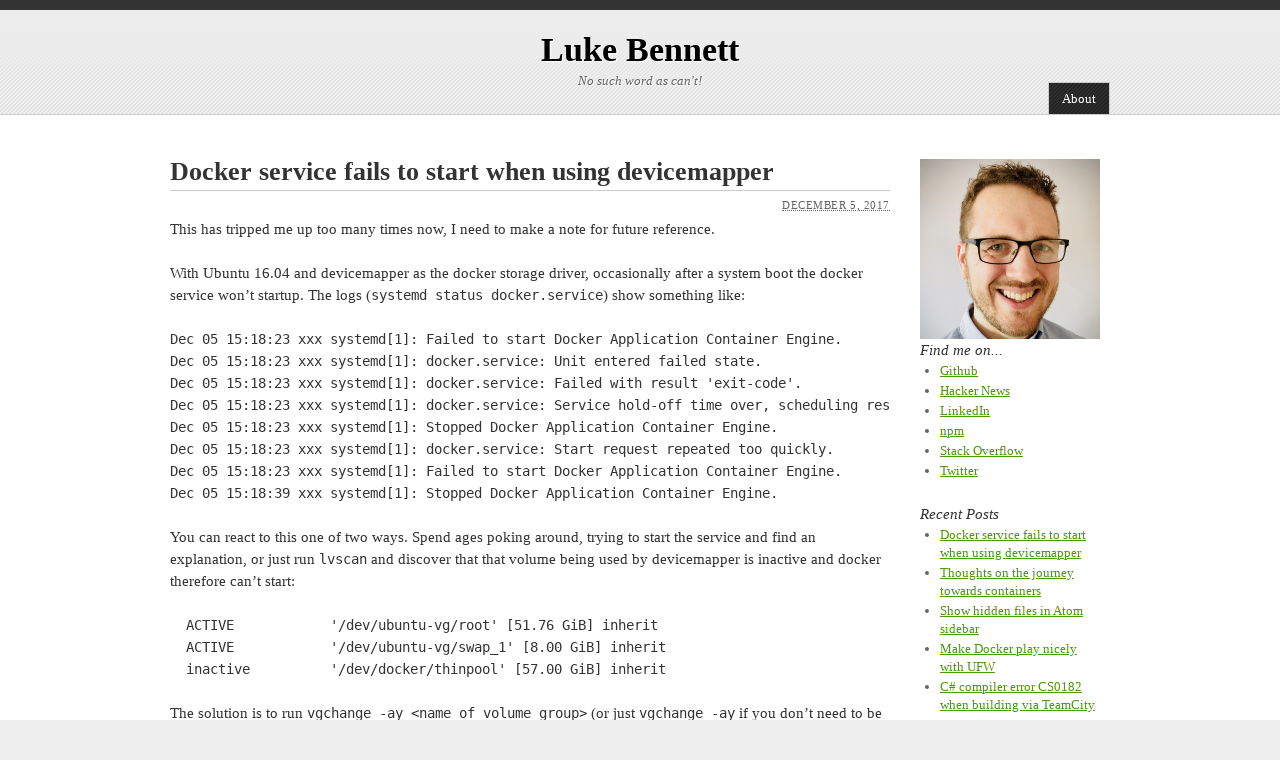

--- FILE ---
content_type: text/html; charset=UTF-8
request_url: https://blog.lukebennett.com/
body_size: 20201
content:
<!DOCTYPE html PUBLIC "-//W3C//DTD XHTML 1.0 Transitional//EN" "http://www.w3.org/TR/xhtml1/DTD/xhtml1-transitional.dtd">
<html xmlns="http://www.w3.org/1999/xhtml" lang="en-GB">
<head profile="http://gmpg.org/xfn/11">
<meta http-equiv="Content-Type" content="text/html; charset=UTF-8" />
<title>Luke Bennett | No such word as can&#039;t!</title>
<meta name="description" content="No such word as can&#039;t!" />
<meta name="robots" content="index,follow" />
<link rel="pingback" href="https://blog.lukebennett.com/xmlrpc.php" />
<meta name='robots' content='max-image-preview:large' />
	<style>img:is([sizes="auto" i], [sizes^="auto," i]) { contain-intrinsic-size: 3000px 1500px }</style>
	<link rel='dns-prefetch' href='//secure.gravatar.com' />
<link rel='dns-prefetch' href='//stats.wp.com' />
<link rel='dns-prefetch' href='//v0.wordpress.com' />
<link rel='dns-prefetch' href='//jetpack.wordpress.com' />
<link rel='dns-prefetch' href='//s0.wp.com' />
<link rel='dns-prefetch' href='//public-api.wordpress.com' />
<link rel='dns-prefetch' href='//0.gravatar.com' />
<link rel='dns-prefetch' href='//1.gravatar.com' />
<link rel='dns-prefetch' href='//2.gravatar.com' />
<link rel='preconnect' href='//i0.wp.com' />
<link rel='preconnect' href='//c0.wp.com' />
<link rel="alternate" type="application/rss+xml" title="Luke Bennett &raquo; Feed" href="https://blog.lukebennett.com/feed/" />
<link rel="alternate" type="application/rss+xml" title="Luke Bennett &raquo; Comments Feed" href="https://blog.lukebennett.com/comments/feed/" />
<script type="bfe580cee9de8007108df2cb-text/javascript">
/* <![CDATA[ */
window._wpemojiSettings = {"baseUrl":"https:\/\/s.w.org\/images\/core\/emoji\/15.0.3\/72x72\/","ext":".png","svgUrl":"https:\/\/s.w.org\/images\/core\/emoji\/15.0.3\/svg\/","svgExt":".svg","source":{"concatemoji":"https:\/\/blog.lukebennett.com\/wp-includes\/js\/wp-emoji-release.min.js?ver=6.7.1"}};
/*! This file is auto-generated */
!function(i,n){var o,s,e;function c(e){try{var t={supportTests:e,timestamp:(new Date).valueOf()};sessionStorage.setItem(o,JSON.stringify(t))}catch(e){}}function p(e,t,n){e.clearRect(0,0,e.canvas.width,e.canvas.height),e.fillText(t,0,0);var t=new Uint32Array(e.getImageData(0,0,e.canvas.width,e.canvas.height).data),r=(e.clearRect(0,0,e.canvas.width,e.canvas.height),e.fillText(n,0,0),new Uint32Array(e.getImageData(0,0,e.canvas.width,e.canvas.height).data));return t.every(function(e,t){return e===r[t]})}function u(e,t,n){switch(t){case"flag":return n(e,"\ud83c\udff3\ufe0f\u200d\u26a7\ufe0f","\ud83c\udff3\ufe0f\u200b\u26a7\ufe0f")?!1:!n(e,"\ud83c\uddfa\ud83c\uddf3","\ud83c\uddfa\u200b\ud83c\uddf3")&&!n(e,"\ud83c\udff4\udb40\udc67\udb40\udc62\udb40\udc65\udb40\udc6e\udb40\udc67\udb40\udc7f","\ud83c\udff4\u200b\udb40\udc67\u200b\udb40\udc62\u200b\udb40\udc65\u200b\udb40\udc6e\u200b\udb40\udc67\u200b\udb40\udc7f");case"emoji":return!n(e,"\ud83d\udc26\u200d\u2b1b","\ud83d\udc26\u200b\u2b1b")}return!1}function f(e,t,n){var r="undefined"!=typeof WorkerGlobalScope&&self instanceof WorkerGlobalScope?new OffscreenCanvas(300,150):i.createElement("canvas"),a=r.getContext("2d",{willReadFrequently:!0}),o=(a.textBaseline="top",a.font="600 32px Arial",{});return e.forEach(function(e){o[e]=t(a,e,n)}),o}function t(e){var t=i.createElement("script");t.src=e,t.defer=!0,i.head.appendChild(t)}"undefined"!=typeof Promise&&(o="wpEmojiSettingsSupports",s=["flag","emoji"],n.supports={everything:!0,everythingExceptFlag:!0},e=new Promise(function(e){i.addEventListener("DOMContentLoaded",e,{once:!0})}),new Promise(function(t){var n=function(){try{var e=JSON.parse(sessionStorage.getItem(o));if("object"==typeof e&&"number"==typeof e.timestamp&&(new Date).valueOf()<e.timestamp+604800&&"object"==typeof e.supportTests)return e.supportTests}catch(e){}return null}();if(!n){if("undefined"!=typeof Worker&&"undefined"!=typeof OffscreenCanvas&&"undefined"!=typeof URL&&URL.createObjectURL&&"undefined"!=typeof Blob)try{var e="postMessage("+f.toString()+"("+[JSON.stringify(s),u.toString(),p.toString()].join(",")+"));",r=new Blob([e],{type:"text/javascript"}),a=new Worker(URL.createObjectURL(r),{name:"wpTestEmojiSupports"});return void(a.onmessage=function(e){c(n=e.data),a.terminate(),t(n)})}catch(e){}c(n=f(s,u,p))}t(n)}).then(function(e){for(var t in e)n.supports[t]=e[t],n.supports.everything=n.supports.everything&&n.supports[t],"flag"!==t&&(n.supports.everythingExceptFlag=n.supports.everythingExceptFlag&&n.supports[t]);n.supports.everythingExceptFlag=n.supports.everythingExceptFlag&&!n.supports.flag,n.DOMReady=!1,n.readyCallback=function(){n.DOMReady=!0}}).then(function(){return e}).then(function(){var e;n.supports.everything||(n.readyCallback(),(e=n.source||{}).concatemoji?t(e.concatemoji):e.wpemoji&&e.twemoji&&(t(e.twemoji),t(e.wpemoji)))}))}((window,document),window._wpemojiSettings);
/* ]]> */
</script>
<style id='wp-emoji-styles-inline-css' type='text/css'>

	img.wp-smiley, img.emoji {
		display: inline !important;
		border: none !important;
		box-shadow: none !important;
		height: 1em !important;
		width: 1em !important;
		margin: 0 0.07em !important;
		vertical-align: -0.1em !important;
		background: none !important;
		padding: 0 !important;
	}
</style>
<link rel='stylesheet' id='wp-block-library-css' href='https://c0.wp.com/c/6.7.1/wp-includes/css/dist/block-library/style.min.css' type='text/css' media='all' />
<link rel='stylesheet' id='mediaelement-css' href='https://c0.wp.com/c/6.7.1/wp-includes/js/mediaelement/mediaelementplayer-legacy.min.css' type='text/css' media='all' />
<link rel='stylesheet' id='wp-mediaelement-css' href='https://c0.wp.com/c/6.7.1/wp-includes/js/mediaelement/wp-mediaelement.min.css' type='text/css' media='all' />
<style id='jetpack-sharing-buttons-style-inline-css' type='text/css'>
.jetpack-sharing-buttons__services-list{display:flex;flex-direction:row;flex-wrap:wrap;gap:0;list-style-type:none;margin:5px;padding:0}.jetpack-sharing-buttons__services-list.has-small-icon-size{font-size:12px}.jetpack-sharing-buttons__services-list.has-normal-icon-size{font-size:16px}.jetpack-sharing-buttons__services-list.has-large-icon-size{font-size:24px}.jetpack-sharing-buttons__services-list.has-huge-icon-size{font-size:36px}@media print{.jetpack-sharing-buttons__services-list{display:none!important}}.editor-styles-wrapper .wp-block-jetpack-sharing-buttons{gap:0;padding-inline-start:0}ul.jetpack-sharing-buttons__services-list.has-background{padding:1.25em 2.375em}
</style>
<style id='classic-theme-styles-inline-css' type='text/css'>
/*! This file is auto-generated */
.wp-block-button__link{color:#fff;background-color:#32373c;border-radius:9999px;box-shadow:none;text-decoration:none;padding:calc(.667em + 2px) calc(1.333em + 2px);font-size:1.125em}.wp-block-file__button{background:#32373c;color:#fff;text-decoration:none}
</style>
<style id='global-styles-inline-css' type='text/css'>
:root{--wp--preset--aspect-ratio--square: 1;--wp--preset--aspect-ratio--4-3: 4/3;--wp--preset--aspect-ratio--3-4: 3/4;--wp--preset--aspect-ratio--3-2: 3/2;--wp--preset--aspect-ratio--2-3: 2/3;--wp--preset--aspect-ratio--16-9: 16/9;--wp--preset--aspect-ratio--9-16: 9/16;--wp--preset--color--black: #000000;--wp--preset--color--cyan-bluish-gray: #abb8c3;--wp--preset--color--white: #ffffff;--wp--preset--color--pale-pink: #f78da7;--wp--preset--color--vivid-red: #cf2e2e;--wp--preset--color--luminous-vivid-orange: #ff6900;--wp--preset--color--luminous-vivid-amber: #fcb900;--wp--preset--color--light-green-cyan: #7bdcb5;--wp--preset--color--vivid-green-cyan: #00d084;--wp--preset--color--pale-cyan-blue: #8ed1fc;--wp--preset--color--vivid-cyan-blue: #0693e3;--wp--preset--color--vivid-purple: #9b51e0;--wp--preset--gradient--vivid-cyan-blue-to-vivid-purple: linear-gradient(135deg,rgba(6,147,227,1) 0%,rgb(155,81,224) 100%);--wp--preset--gradient--light-green-cyan-to-vivid-green-cyan: linear-gradient(135deg,rgb(122,220,180) 0%,rgb(0,208,130) 100%);--wp--preset--gradient--luminous-vivid-amber-to-luminous-vivid-orange: linear-gradient(135deg,rgba(252,185,0,1) 0%,rgba(255,105,0,1) 100%);--wp--preset--gradient--luminous-vivid-orange-to-vivid-red: linear-gradient(135deg,rgba(255,105,0,1) 0%,rgb(207,46,46) 100%);--wp--preset--gradient--very-light-gray-to-cyan-bluish-gray: linear-gradient(135deg,rgb(238,238,238) 0%,rgb(169,184,195) 100%);--wp--preset--gradient--cool-to-warm-spectrum: linear-gradient(135deg,rgb(74,234,220) 0%,rgb(151,120,209) 20%,rgb(207,42,186) 40%,rgb(238,44,130) 60%,rgb(251,105,98) 80%,rgb(254,248,76) 100%);--wp--preset--gradient--blush-light-purple: linear-gradient(135deg,rgb(255,206,236) 0%,rgb(152,150,240) 100%);--wp--preset--gradient--blush-bordeaux: linear-gradient(135deg,rgb(254,205,165) 0%,rgb(254,45,45) 50%,rgb(107,0,62) 100%);--wp--preset--gradient--luminous-dusk: linear-gradient(135deg,rgb(255,203,112) 0%,rgb(199,81,192) 50%,rgb(65,88,208) 100%);--wp--preset--gradient--pale-ocean: linear-gradient(135deg,rgb(255,245,203) 0%,rgb(182,227,212) 50%,rgb(51,167,181) 100%);--wp--preset--gradient--electric-grass: linear-gradient(135deg,rgb(202,248,128) 0%,rgb(113,206,126) 100%);--wp--preset--gradient--midnight: linear-gradient(135deg,rgb(2,3,129) 0%,rgb(40,116,252) 100%);--wp--preset--font-size--small: 13px;--wp--preset--font-size--medium: 20px;--wp--preset--font-size--large: 36px;--wp--preset--font-size--x-large: 42px;--wp--preset--spacing--20: 0.44rem;--wp--preset--spacing--30: 0.67rem;--wp--preset--spacing--40: 1rem;--wp--preset--spacing--50: 1.5rem;--wp--preset--spacing--60: 2.25rem;--wp--preset--spacing--70: 3.38rem;--wp--preset--spacing--80: 5.06rem;--wp--preset--shadow--natural: 6px 6px 9px rgba(0, 0, 0, 0.2);--wp--preset--shadow--deep: 12px 12px 50px rgba(0, 0, 0, 0.4);--wp--preset--shadow--sharp: 6px 6px 0px rgba(0, 0, 0, 0.2);--wp--preset--shadow--outlined: 6px 6px 0px -3px rgba(255, 255, 255, 1), 6px 6px rgba(0, 0, 0, 1);--wp--preset--shadow--crisp: 6px 6px 0px rgba(0, 0, 0, 1);}:where(.is-layout-flex){gap: 0.5em;}:where(.is-layout-grid){gap: 0.5em;}body .is-layout-flex{display: flex;}.is-layout-flex{flex-wrap: wrap;align-items: center;}.is-layout-flex > :is(*, div){margin: 0;}body .is-layout-grid{display: grid;}.is-layout-grid > :is(*, div){margin: 0;}:where(.wp-block-columns.is-layout-flex){gap: 2em;}:where(.wp-block-columns.is-layout-grid){gap: 2em;}:where(.wp-block-post-template.is-layout-flex){gap: 1.25em;}:where(.wp-block-post-template.is-layout-grid){gap: 1.25em;}.has-black-color{color: var(--wp--preset--color--black) !important;}.has-cyan-bluish-gray-color{color: var(--wp--preset--color--cyan-bluish-gray) !important;}.has-white-color{color: var(--wp--preset--color--white) !important;}.has-pale-pink-color{color: var(--wp--preset--color--pale-pink) !important;}.has-vivid-red-color{color: var(--wp--preset--color--vivid-red) !important;}.has-luminous-vivid-orange-color{color: var(--wp--preset--color--luminous-vivid-orange) !important;}.has-luminous-vivid-amber-color{color: var(--wp--preset--color--luminous-vivid-amber) !important;}.has-light-green-cyan-color{color: var(--wp--preset--color--light-green-cyan) !important;}.has-vivid-green-cyan-color{color: var(--wp--preset--color--vivid-green-cyan) !important;}.has-pale-cyan-blue-color{color: var(--wp--preset--color--pale-cyan-blue) !important;}.has-vivid-cyan-blue-color{color: var(--wp--preset--color--vivid-cyan-blue) !important;}.has-vivid-purple-color{color: var(--wp--preset--color--vivid-purple) !important;}.has-black-background-color{background-color: var(--wp--preset--color--black) !important;}.has-cyan-bluish-gray-background-color{background-color: var(--wp--preset--color--cyan-bluish-gray) !important;}.has-white-background-color{background-color: var(--wp--preset--color--white) !important;}.has-pale-pink-background-color{background-color: var(--wp--preset--color--pale-pink) !important;}.has-vivid-red-background-color{background-color: var(--wp--preset--color--vivid-red) !important;}.has-luminous-vivid-orange-background-color{background-color: var(--wp--preset--color--luminous-vivid-orange) !important;}.has-luminous-vivid-amber-background-color{background-color: var(--wp--preset--color--luminous-vivid-amber) !important;}.has-light-green-cyan-background-color{background-color: var(--wp--preset--color--light-green-cyan) !important;}.has-vivid-green-cyan-background-color{background-color: var(--wp--preset--color--vivid-green-cyan) !important;}.has-pale-cyan-blue-background-color{background-color: var(--wp--preset--color--pale-cyan-blue) !important;}.has-vivid-cyan-blue-background-color{background-color: var(--wp--preset--color--vivid-cyan-blue) !important;}.has-vivid-purple-background-color{background-color: var(--wp--preset--color--vivid-purple) !important;}.has-black-border-color{border-color: var(--wp--preset--color--black) !important;}.has-cyan-bluish-gray-border-color{border-color: var(--wp--preset--color--cyan-bluish-gray) !important;}.has-white-border-color{border-color: var(--wp--preset--color--white) !important;}.has-pale-pink-border-color{border-color: var(--wp--preset--color--pale-pink) !important;}.has-vivid-red-border-color{border-color: var(--wp--preset--color--vivid-red) !important;}.has-luminous-vivid-orange-border-color{border-color: var(--wp--preset--color--luminous-vivid-orange) !important;}.has-luminous-vivid-amber-border-color{border-color: var(--wp--preset--color--luminous-vivid-amber) !important;}.has-light-green-cyan-border-color{border-color: var(--wp--preset--color--light-green-cyan) !important;}.has-vivid-green-cyan-border-color{border-color: var(--wp--preset--color--vivid-green-cyan) !important;}.has-pale-cyan-blue-border-color{border-color: var(--wp--preset--color--pale-cyan-blue) !important;}.has-vivid-cyan-blue-border-color{border-color: var(--wp--preset--color--vivid-cyan-blue) !important;}.has-vivid-purple-border-color{border-color: var(--wp--preset--color--vivid-purple) !important;}.has-vivid-cyan-blue-to-vivid-purple-gradient-background{background: var(--wp--preset--gradient--vivid-cyan-blue-to-vivid-purple) !important;}.has-light-green-cyan-to-vivid-green-cyan-gradient-background{background: var(--wp--preset--gradient--light-green-cyan-to-vivid-green-cyan) !important;}.has-luminous-vivid-amber-to-luminous-vivid-orange-gradient-background{background: var(--wp--preset--gradient--luminous-vivid-amber-to-luminous-vivid-orange) !important;}.has-luminous-vivid-orange-to-vivid-red-gradient-background{background: var(--wp--preset--gradient--luminous-vivid-orange-to-vivid-red) !important;}.has-very-light-gray-to-cyan-bluish-gray-gradient-background{background: var(--wp--preset--gradient--very-light-gray-to-cyan-bluish-gray) !important;}.has-cool-to-warm-spectrum-gradient-background{background: var(--wp--preset--gradient--cool-to-warm-spectrum) !important;}.has-blush-light-purple-gradient-background{background: var(--wp--preset--gradient--blush-light-purple) !important;}.has-blush-bordeaux-gradient-background{background: var(--wp--preset--gradient--blush-bordeaux) !important;}.has-luminous-dusk-gradient-background{background: var(--wp--preset--gradient--luminous-dusk) !important;}.has-pale-ocean-gradient-background{background: var(--wp--preset--gradient--pale-ocean) !important;}.has-electric-grass-gradient-background{background: var(--wp--preset--gradient--electric-grass) !important;}.has-midnight-gradient-background{background: var(--wp--preset--gradient--midnight) !important;}.has-small-font-size{font-size: var(--wp--preset--font-size--small) !important;}.has-medium-font-size{font-size: var(--wp--preset--font-size--medium) !important;}.has-large-font-size{font-size: var(--wp--preset--font-size--large) !important;}.has-x-large-font-size{font-size: var(--wp--preset--font-size--x-large) !important;}
:where(.wp-block-post-template.is-layout-flex){gap: 1.25em;}:where(.wp-block-post-template.is-layout-grid){gap: 1.25em;}
:where(.wp-block-columns.is-layout-flex){gap: 2em;}:where(.wp-block-columns.is-layout-grid){gap: 2em;}
:root :where(.wp-block-pullquote){font-size: 1.5em;line-height: 1.6;}
</style>
<link rel='stylesheet' id='thematic_style-css' href='https://blog.lukebennett.com/wp-content/themes/lukebennett/style.css?ver=6.7.1' type='text/css' media='all' />
<script type="bfe580cee9de8007108df2cb-text/javascript" src="https://c0.wp.com/c/6.7.1/wp-includes/js/jquery/jquery.min.js" id="jquery-core-js"></script>
<script type="bfe580cee9de8007108df2cb-text/javascript" src="https://c0.wp.com/c/6.7.1/wp-includes/js/jquery/jquery-migrate.min.js" id="jquery-migrate-js"></script>
<link rel="https://api.w.org/" href="https://blog.lukebennett.com/wp-json/" /><link rel="EditURI" type="application/rsd+xml" title="RSD" href="https://blog.lukebennett.com/xmlrpc.php?rsd" />

<link rel='shortlink' href="https://j.mp/2A5FXuV" />
<script src='https://blogs.fsn1.bitverve.com/?dm=5e544e2591b0cdaa2714cec620e7d4fb&action=load&blogid=2&siteid=1&t=1259731114&back=https%3A%2F%2Fblog.lukebennett.com%2F' type="bfe580cee9de8007108df2cb-text/javascript"></script>
		<!-- GA Google Analytics @ https://m0n.co/ga -->
		<script async src="https://www.googletagmanager.com/gtag/js?id=G-F9WENB5LWN" type="bfe580cee9de8007108df2cb-text/javascript"></script>
		<script type="bfe580cee9de8007108df2cb-text/javascript">
			window.dataLayer = window.dataLayer || [];
			function gtag(){dataLayer.push(arguments);}
			gtag('js', new Date());
			gtag('config', 'G-F9WENB5LWN');
		</script>

	<meta name="_awb_version" content="2.0.3" />	<style>img#wpstats{display:none}</style>
		<style data-context="foundation-flickity-css">/*! Flickity v2.0.2
http://flickity.metafizzy.co
---------------------------------------------- */.flickity-enabled{position:relative}.flickity-enabled:focus{outline:0}.flickity-viewport{overflow:hidden;position:relative;height:100%}.flickity-slider{position:absolute;width:100%;height:100%}.flickity-enabled.is-draggable{-webkit-tap-highlight-color:transparent;tap-highlight-color:transparent;-webkit-user-select:none;-moz-user-select:none;-ms-user-select:none;user-select:none}.flickity-enabled.is-draggable .flickity-viewport{cursor:move;cursor:-webkit-grab;cursor:grab}.flickity-enabled.is-draggable .flickity-viewport.is-pointer-down{cursor:-webkit-grabbing;cursor:grabbing}.flickity-prev-next-button{position:absolute;top:50%;width:44px;height:44px;border:none;border-radius:50%;background:#fff;background:hsla(0,0%,100%,.75);cursor:pointer;-webkit-transform:translateY(-50%);transform:translateY(-50%)}.flickity-prev-next-button:hover{background:#fff}.flickity-prev-next-button:focus{outline:0;box-shadow:0 0 0 5px #09f}.flickity-prev-next-button:active{opacity:.6}.flickity-prev-next-button.previous{left:10px}.flickity-prev-next-button.next{right:10px}.flickity-rtl .flickity-prev-next-button.previous{left:auto;right:10px}.flickity-rtl .flickity-prev-next-button.next{right:auto;left:10px}.flickity-prev-next-button:disabled{opacity:.3;cursor:auto}.flickity-prev-next-button svg{position:absolute;left:20%;top:20%;width:60%;height:60%}.flickity-prev-next-button .arrow{fill:#333}.flickity-page-dots{position:absolute;width:100%;bottom:-25px;padding:0;margin:0;list-style:none;text-align:center;line-height:1}.flickity-rtl .flickity-page-dots{direction:rtl}.flickity-page-dots .dot{display:inline-block;width:10px;height:10px;margin:0 8px;background:#333;border-radius:50%;opacity:.25;cursor:pointer}.flickity-page-dots .dot.is-selected{opacity:1}</style><style data-context="foundation-slideout-css">.slideout-menu{position:fixed;left:0;top:0;bottom:0;right:auto;z-index:0;width:256px;overflow-y:auto;-webkit-overflow-scrolling:touch;display:none}.slideout-menu.pushit-right{left:auto;right:0}.slideout-panel{position:relative;z-index:1;will-change:transform}.slideout-open,.slideout-open .slideout-panel,.slideout-open body{overflow:hidden}.slideout-open .slideout-menu{display:block}.pushit{display:none}</style>
<!-- Jetpack Open Graph Tags -->
<meta property="og:type" content="website" />
<meta property="og:title" content="Luke Bennett" />
<meta property="og:description" content="No such word as can&#039;t!" />
<meta property="og:url" content="https://blog.lukebennett.com/" />
<meta property="og:site_name" content="Luke Bennett" />
<meta property="og:image" content="https://s0.wp.com/i/blank.jpg" />
<meta property="og:image:alt" content="" />
<meta property="og:locale" content="en_GB" />
<meta name="twitter:site" content="@developerluke" />

<!-- End Jetpack Open Graph Tags -->
<style>.ios7.web-app-mode.has-fixed header{ background-color: rgba(3,122,221,.88);}</style></head>

<body class="home blog mac chrome ch131">

	<div id="wrapper" class="hfeed">

		<div id="header">

        		<div id="branding">
    
    	<div id="blog-title"><span><a href="https://blog.lukebennett.com/" title="Luke Bennett" rel="home">Luke Bennett</a></span></div>
    
    	<h1 id="blog-description">No such word as can&#039;t!</h1>

		</div><!--  #branding -->
    
    <div id="access">
    
    	<div class="skip-link"><a href="#content" title="Skip navigation to the content">Skip to content</a></div><!-- .skip-link -->
    	
    	<div class="menu"><ul class="sf-menu"><li class="page_item page-item-4"><a href="https://blog.lukebennett.com/about/">About</a></li></ul></div>    	
    </div><!-- #access -->
           		
    	</div><!-- #header-->		        
    	    	
	<div id="main">

		<div id="container">

			<div id="content">

				<div id="nav-above" class="navigation">
               							  
					<div class="nav-previous"><a href="https://blog.lukebennett.com/page/2/" ><span class="meta-nav">&laquo;</span> Older posts</a></div>
					
					<div class="nav-next"></div>

										
				</div>	
		  
				<div id="post-293" class="post-293 post type-post status-publish format-standard hentry category-fixes tag-docker tag-ubuntu" > 

				

					<h2 class="entry-title"><a href="https://blog.lukebennett.com/2017/12/05/docker-service-fails-to-start-when-using-devicemapper/" title="Permalink to Docker service fails to start when using devicemapper" rel="bookmark">Docker service fails to start when using devicemapper</a></h2>

					<div class="entry-meta">

	<span class="meta-prep meta-prep-author">By </span><span class="author vcard"><a class="url fn n" href="https://blog.lukebennett.com/author/benoire/" title="View all posts by Luke Bennett">Luke Bennett</a></span>

	<span class="meta-sep meta-sep-entry-date"> | </span>

	<span class="meta-prep meta-prep-entry-date">Published: </span><span class="entry-date"><abbr class="published" title="2017-12-05T17:04:42+0000">December 5, 2017</abbr></span>

	

</div><!-- .entry-meta -->
     				
					<div class="entry-content">
					
						<p>This has tripped me up too many times now, I need to make a note for future reference.</p>
<p>With Ubuntu 16.04 and devicemapper as the docker storage driver, occasionally after a system boot the docker service won&#8217;t startup. The logs (<code>systemd status docker.service</code>) show something like:</p>
<pre>Dec 05 15:18:23 xxx systemd[1]: Failed to start Docker Application Container Engine.
Dec 05 15:18:23 xxx systemd[1]: docker.service: Unit entered failed state.
Dec 05 15:18:23 xxx systemd[1]: docker.service: Failed with result 'exit-code'.
Dec 05 15:18:23 xxx systemd[1]: docker.service: Service hold-off time over, scheduling restart.
Dec 05 15:18:23 xxx systemd[1]: Stopped Docker Application Container Engine.
Dec 05 15:18:23 xxx systemd[1]: docker.service: Start request repeated too quickly.
Dec 05 15:18:23 xxx systemd[1]: Failed to start Docker Application Container Engine.
Dec 05 15:18:39 xxx systemd[1]: Stopped Docker Application Container Engine.
</pre>
<p>You can react to this one of two ways. Spend ages poking around, trying to start the service and find an explanation, or just run <code>lvscan</code> and discover that that volume being used by devicemapper is inactive and docker therefore can&#8217;t start:</p>
<pre>  ACTIVE            '/dev/ubuntu-vg/root' [51.76 GiB] inherit
  ACTIVE            '/dev/ubuntu-vg/swap_1' [8.00 GiB] inherit
  inactive          '/dev/docker/thinpool' [57.00 GiB] inherit
</pre>
<p>The solution is to run <code>vgchange -ay &lt;name_of_volume_group&gt;</code> (or just <code>vgchange -ay</code> if you don&#8217;t need to be specific) which activates the volume and will then allow you to start the docker service. <code>&lt;name_of_volume_group&gt;</code> can be retrieved via <code>vgs</code>.</p>
<p>Worth noting that the fix here is nothing magical, it&#8217;s just the standard way you activate a volume. The crux of the issue is why the volume was deactivated in the first place &#8211; it&#8217;s seemingly a race condition during the boot process (I&#8217;ve seen suggestions of various culprits), but I&#8217;ve yet to pin down the exact context.</p>

											
					</div><!-- .entry-content -->
					
					<div class="entry-utility">

						<span class="cat-links">Posted in <a href="https://blog.lukebennett.com/category/fixes/" rel="category tag">Fixes</a></span>

						<span class="meta-sep meta-sep-tag-links">|</span> <span class="tag-links"> Tagged  <a href="https://blog.lukebennett.com/tag/docker/" rel="tag">docker</a>, <a href="https://blog.lukebennett.com/tag/ubuntu/" rel="tag">ubuntu</a></span>

						<span class="meta-sep meta-sep-comments-link">|</span> <span class="comments-link"><a href="https://blog.lukebennett.com/2017/12/05/docker-service-fails-to-start-when-using-devicemapper/#respond" title="Comment on Docker service fails to start when using devicemapper" rel="bookmark">Leave a comment</a></span>

					</div><!-- .entry-utility -->
					
				</div><!-- #post -->

			
				<div id="post-284" class="post-284 post type-post status-publish format-standard hentry category-opinion tag-containers tag-devops tag-docker tag-microservices" > 

				

					<h2 class="entry-title"><a href="https://blog.lukebennett.com/2016/06/11/thoughts-on-the-journey-towards-containers/" title="Permalink to Thoughts on the journey towards containers" rel="bookmark">Thoughts on the journey towards containers</a></h2>

					<div class="entry-meta">

	<span class="meta-prep meta-prep-author">By </span><span class="author vcard"><a class="url fn n" href="https://blog.lukebennett.com/author/benoire/" title="View all posts by Luke Bennett">Luke Bennett</a></span>

	<span class="meta-sep meta-sep-entry-date"> | </span>

	<span class="meta-prep meta-prep-entry-date">Published: </span><span class="entry-date"><abbr class="published" title="2016-06-11T11:41:29+0000">June 11, 2016</abbr></span>

	

</div><!-- .entry-meta -->
     				
					<div class="entry-content">
					
						<p>I spent a couple of days this week at <a href="https://skillsmatter.com/conferences/7429-containersched-2016-the-container-and-scheduler-conference">ContainerSched 2016</a> where I took part in a panel discussion, sharing insights from our journey into containerisation. All the sessions are available to <a href="https://skillsmatter.com/conferences/7429-containersched-2016-the-container-and-scheduler-conference#program">watch online</a>.</p>
<p>The event wrapped up with a cracking keynote by <a href="https://blog.acolyer.org/">Adrian Colyer</a> entitled &#8220;<a href="https://skillsmatter.com/skillscasts/7896-keynote-making-sense-of-it-all#video">Making sense of it all</a>&#8221; in which he presented his perspective on where the world of containerisation is today, and where it&#8217;s headed, supported by evidence gleaned through direct discussions with many movers and shakers in the industry. You should definitely go check out <a href="https://skillsmatter.com/skillscasts/7896-keynote-making-sense-of-it-all#video">the recording</a>!</p>
<p>Having spent more time talking about containers in two days than the last two months, I thought I&#8217;d share some thoughts based on takeaways from the conference and my own experience, in case it helps others undertaking a similar journey. There&#8217;s a TL;DR at the end if you need it 🙂</p>
<h2>Containers are in production</h2>
<p>A common concern about using containers is that they&#8217;re simply not ready for mainstream production use yet &#8211; they&#8217;re too new, too immature, too insecure etc. That&#8217;s simply not the case. An <a href="https://www.oreilly.com/ideas/3-challenges-for-using-docker">O&#8217;Reilly survey</a> carried out in May last year found 40% of respondents were using containers in production, with more than half planning to enter production within 6-12 months.</p>
<p>A <a href="https://clusterhq.com/assets/pdfs/state-of-container-usage-june-2015.pdf">similar survey</a> by <a href="https://clusterhq.com">ClusterHQ</a> around the same time found similar results, with 38% of respondents currently in production. Their 2016 survey (due for release shortly) shows this figure to have climbed to 76%, supporting last year&#8217;s predictions (see <a href="https://skillsmatter.com/skillscasts/7896-keynote-making-sense-of-it-all#video">Adrian&#8217;s talk</a> for more details).</p>
<p>So containers are no longer confined to dev/QA environments &#8211; they&#8217;re very much out there in the wild.</p>
<h2>Beware the concept count</h2>
<p>For many (most?) people, the first encounter they have with containers will be via <a href="https://docker.com">Docker</a>. When you read/watch the various <a href="https://docs.docker.com/engine/userguide/containers/usingdocker/">introductory Docker tutorials</a> out there, it can seem pretty simple to spin one up. There is a huge difference between running a container on your laptop and deploying a containerised application stack to production however.</p>
<p>Once you start down the containerisation path, the concepts come thick and fast, with an ever-increasing number of concerns you have to investigate, learn, make judgments and decisions about, and build confidence in (both within your team and the wider organisation). You need solutions to networking, security, service discovery, storage, logging, monitoring and so on.</p>
<p>Don&#8217;t underestimate the learning curve. If you, your team or your organisation shies away from learning new things, or has a tight deadline, chances are it&#8217;s not the right time for you to explore containers. If you don&#8217;t have the problems that containers solve, then it&#8217;s <i>definitely</i> not the right time.</p>
<h2>Be pragmatic</h2>
<p>As alluded to above, the Docker/container ecosystem is huge, with new tools and approaches emerging every day. It can be tempting to feel like you have to learn <i>everything</i>.</p>
<p>The reality is you don&#8217;t need everything. As exciting and shiny as a solution may seem, do you actually have the problem it&#8217;s trying to solve? A funky auto-scaling setup may sound perfect, but if your fluctuations are mild and predictable enough, then maybe a manual approach would suffice for now, leaving you with one less concept to care about?</p>
<p>Just because there are lots of people choosing Kubernetes, or extolling the virtues of <a href="https://www.weave.works">Weave</a>, or advocating <a href="https://www.projectcalico.org">Project Calico</a> doesn&#8217;t mean that each of those is suitable or essential for your circumstances, especially if your environment is relatively simple rather than involving 1000s of containers across dozens of hosts.</p>
<p>Speaking for myself, after surveying the various options, I settled on <a href="https://rancher.com">Rancher</a> for our particular orchestration needs &#8211; it&#8217;s pretty simple to setup, with a lot of stuff available out of the box (overlay network, service discovery, load balancing, clean UI). Sure there are lots of capabilities it doesn&#8217;t have that you can find elsewhere, some of which a very strong case could be made for. However we just don&#8217;t need anything more right now, so the added complexity has no justification.</p>
<p>Obviously Rancher might not be right for you &#8211; ultimately there is no single &#8220;best solution&#8221;. Context is king &#8211; be realistic about what your needs really are and take care not to over-engineer.</p>
<h2>Miniliths vs microservices</h2>
<p>No that isn&#8217;t a typo, it&#8217;s a word I made up… One of the main drivers for the adoption of containers is the adoption of a <a href="http://martinfowler.com/articles/microservices.html">microservices architecture</a> in place of a monolithic one. However, just like containers, microservices bring with them a whole world of <a href="http://highscalability.com/blog/2014/4/8/microservices-not-a-free-lunch.html">painful overheads</a>. For every microservice you introduce, there&#8217;s a cost to pay, and you need to be careful any benefits aren&#8217;t swallowed by the downsides.</p>
<p>Where appropriate, consider a &#8220;minilith&#8221; approach i.e. keep the number of microservices to a minimum, grouping related functionality as pragmatically as possible whilst leaving doors open to allow them to be split out further later if required (which may possibly be never).</p>
<p>Yes, this won&#8217;t be pure microservices, and it may hurt a bit inside, but it&#8217;ll mean reduced complexity with fewer processes to monitor, log, deploy, recover, scale and so on.</p>
<h2>Stand on the shoulders of giants</h2>
<p>With the ecosystem moving so fast, rolling your own solutions should be a last resort. It might be tempting to build a custom orchestration framework, but unless you keep it actively developed it won&#8217;t take long until it falls behind third party solutions and you&#8217;ll miss out on capabilities you would otherwise get for free. Not to mention having a harder job of getting others up to speed on how it works.</p>
<p>Once the pace of change slows down and the ecosystem matures, then sure, give it a go (if you&#8217;re sure it&#8217;s absolutely essential). But until then, don&#8217;t be tempted into striking out alone unless you can clearly quantify the benefits.</p>
<h2>Don&#8217;t forget the humans</h2>
<p>All the talk of automation makes it easy to overlook the human element of developing and maintaining systems. However slick a solution you may have in mind, without the right culture and mindset amongst your teams, you&#8217;re going to have problems.</p>
<p>Remember that DevOps is about <a href="http://martinfowler.com/bliki/DevOpsCulture.html">communication and collaboration</a> as much as automation, and can require a cultural shift to facilitate this. Having people on your team who don&#8217;t work well with others is a much more important problem to solve than a bit of automation. And if you can&#8217;t change behaviours, perhaps it&#8217;s time to manage people out.</p>
<h2>Networking (the human kind)</h2>
<p>Watching session recordings, reading blog posts etc is all well and good, but you really can&#8217;t beat networking with others and sharing thoughts and experiences. This might sound obvious &#8211; you could say the same about any topic. However, given how early-on we are in the process of adopting containers, it feels especially applicable at the moment.</p>
<p>There&#8217;s a lot of collective wisdom that is yet to be distilled down into blog posts and best practices that you can only really access by talking to people who have been there and done it (and quite possibly got burnt by it!). Put aside your British reserve (if you are British, obviously) and get out there and interact!</p>
<h2>Storage is a persistent problem</h2>
<p>When asked in the panel discussion which area we felt Docker is most lacking in, each of the three of us picked storage. This was a common theme amongst the many discussions I had too &#8211; it&#8217;s pain that is clearly widely felt. Even something as simple as inspecting the contents of a Docker volume from the command line is harder than it needs to be.</p>
<p>Yes, there are various storage solutions out there (e.g. <a href="https://www.gluster.org/">Gluster</a>, <a href="https://clusterhq.com">ClusterHQ</a>, <a href="https://github.com/rancher/convoy">Convoy</a>), and <a href="https://coreos.com/blog/torus-distributed-storage-by-coreos.html">new ones</a> entering the market all the time. But this is a <a href="http://pl.atyp.us/2016-06-torus.html">tough problem</a> to solve &#8211; if you want distributed storage you have to bear in mind the laws of physics in terms of latency and architect your application to handle your use cases and available IO accordingly.</p>
<p>Basically, for anything stateful, your life is going to be much harder than if it was stateless. Where possible, farm data off somewhere to a non-containerised external service.</p>
<h2>Finding good people is hard</h2>
<p>I suspect I&#8217;m preaching to the choir here (literally everybody I speak to has agreed with this), but one trend that just won&#8217;t go away is that finding good people with relevant skills is <i>hard</i>. Even harder than building distributed storage systems. Bearing in mind how new the ecosystem is, most knowledge and experience lives within developers and engineers that are not yet ready to re-enter the job market.</p>
<p>Consequently this means if you need extra pairs of hands, you&#8217;re most likely going to need to turn to the contractor or consultant markets. Which may not be the end of the world (though possibly the end of your budget). But don&#8217;t rely on filling a permanent vacancy in a hurry, especially if you&#8217;re outside London.</p>
<p>This is another reason to keep your concept count as low as possible and lean on third party offerings &#8211; if somebody on your team leaves, how quickly will it take somebody new to get fully up to speed?</p>
<h2>TL;DR</h2>
<p>I appreciate much of this is fairly conventional wisdom that could be applied to many more areas than containers. But given the penchant developers have for shiny things, it&#8217;s easy for it to fall by the wayside sometimes.</p>
<p>The world of containers is huge and can feel daunting, possibly a mountain you daren&#8217;t tackle. It&#8217;s definitely not a silver bullet, but once you cut through the hype and take the knife to the concept count to eliminate anything you really don&#8217;t need, it becomes far more approachable. Don&#8217;t be afraid to give it a go (if appropriate), but keep your eyes open and talk to others. And make sure you get that culture right.</p>
<p>I&#8217;d love to hear about your experiences &#8211; feel free to comment or contact me via whichever channel you prefer.</p>

											
					</div><!-- .entry-content -->
					
					<div class="entry-utility">

						<span class="cat-links">Posted in <a href="https://blog.lukebennett.com/category/opinion/" rel="category tag">Opinion</a></span>

						<span class="meta-sep meta-sep-tag-links">|</span> <span class="tag-links"> Tagged  <a href="https://blog.lukebennett.com/tag/containers/" rel="tag">containers</a>, <a href="https://blog.lukebennett.com/tag/devops/" rel="tag">devops</a>, <a href="https://blog.lukebennett.com/tag/docker/" rel="tag">docker</a>, <a href="https://blog.lukebennett.com/tag/microservices/" rel="tag">microservices</a></span>

						<span class="meta-sep meta-sep-comments-link">|</span> <span class="comments-link"><a href="https://blog.lukebennett.com/2016/06/11/thoughts-on-the-journey-towards-containers/#respond" title="Comment on Thoughts on the journey towards containers" rel="bookmark">2 Responses</a></span>

					</div><!-- .entry-utility -->
					
				</div><!-- #post -->

			
				<div id="post-266" class="post-266 post type-post status-publish format-standard hentry category-tips tag-atom" > 

				

					<h2 class="entry-title"><a href="https://blog.lukebennett.com/2015/09/21/show-hidden-files-in-atom-sidebar/" title="Permalink to Show hidden files in Atom sidebar" rel="bookmark">Show hidden files in Atom sidebar</a></h2>

					<div class="entry-meta">

	<span class="meta-prep meta-prep-author">By </span><span class="author vcard"><a class="url fn n" href="https://blog.lukebennett.com/author/benoire/" title="View all posts by Luke Bennett">Luke Bennett</a></span>

	<span class="meta-sep meta-sep-entry-date"> | </span>

	<span class="meta-prep meta-prep-entry-date">Published: </span><span class="entry-date"><abbr class="published" title="2015-09-21T18:13:48+0000">September 21, 2015</abbr></span>

	

</div><!-- .entry-meta -->
     				
					<div class="entry-content">
					
						<p>By default, the&nbsp;<a href="http://atom.io">Atom</a>&nbsp;editor hides files in its sidebar that match your&nbsp;VCS ignore file. This can be frustrating, as a hidden file isn&#8217;t necessarily one you don&#8217;t care about &#8211; for example, the node_modules folder will typically be excluded from a Node.js application, but you may wish to jump in and examine a module, do some debugging etc.</p>
<p>I wanted to show hidden files, so naturally I went to Preferences to look for an appropriate setting and found one that looked just the ticket: <strong>Settings &gt; Core Settings &gt; Exclude VCS Ignored Paths</strong>.</p>
<p><img data-recalc-dims="1" fetchpriority="high" decoding="async" data-attachment-id="274" data-permalink="https://blog.lukebennett.com/2015/09/21/show-hidden-files-in-atom-sidebar/atom-global-ignore-setting/" data-orig-file="https://i0.wp.com/blog.lukebennett.com/files/2015/09/atom-global-ignore-setting.png?fit=890%2C439&amp;ssl=1" data-orig-size="890,439" data-comments-opened="1" data-image-meta="{&quot;aperture&quot;:&quot;0&quot;,&quot;credit&quot;:&quot;&quot;,&quot;camera&quot;:&quot;&quot;,&quot;caption&quot;:&quot;&quot;,&quot;created_timestamp&quot;:&quot;0&quot;,&quot;copyright&quot;:&quot;&quot;,&quot;focal_length&quot;:&quot;0&quot;,&quot;iso&quot;:&quot;0&quot;,&quot;shutter_speed&quot;:&quot;0&quot;,&quot;title&quot;:&quot;&quot;,&quot;orientation&quot;:&quot;0&quot;}" data-image-title="atom-global-ignore-setting" data-image-description="" data-image-caption="" data-medium-file="https://i0.wp.com/blog.lukebennett.com/files/2015/09/atom-global-ignore-setting.png?fit=300%2C148&amp;ssl=1" data-large-file="https://i0.wp.com/blog.lukebennett.com/files/2015/09/atom-global-ignore-setting.png?fit=540%2C266&amp;ssl=1" class="aligncenter size-full wp-image-274" src="https://i0.wp.com/blog.lukebennett.com/files/2015/09/atom-global-ignore-setting.png?resize=540%2C266" alt="atom-global-ignore-setting" width="540" height="266" srcset="https://i0.wp.com/blog.lukebennett.com/files/2015/09/atom-global-ignore-setting.png?w=890&amp;ssl=1 890w, https://i0.wp.com/blog.lukebennett.com/files/2015/09/atom-global-ignore-setting.png?resize=300%2C148&amp;ssl=1 300w, https://i0.wp.com/blog.lukebennett.com/files/2015/09/atom-global-ignore-setting.png?resize=720%2C355&amp;ssl=1 720w" sizes="(max-width: 540px) 100vw, 540px" /></p>
<p>I figured that unticking this setting would do the job, but it made no difference &#8211; confusingly, it turns out that this&nbsp;is a global setting used by functionality&nbsp;such as fuzzy searching, and there is <em>another</em> setting that overrides this for the sidebar (a.k.a. tree view). Because Atom is modular, most of its components exist as independent&nbsp;packages. The setting you need is found in <strong>Settings &gt; Packages &gt; Core Packages &gt; <a href="https://atom.io/packages/tree-view">Tree View</a></strong>:</p>
<p><img data-recalc-dims="1" decoding="async" data-attachment-id="275" data-permalink="https://blog.lukebennett.com/2015/09/21/show-hidden-files-in-atom-sidebar/atom-tree-view-ignore-setting/" data-orig-file="https://i0.wp.com/blog.lukebennett.com/files/2015/09/atom-tree-view-ignore-setting.png?fit=892%2C507&amp;ssl=1" data-orig-size="892,507" data-comments-opened="1" data-image-meta="{&quot;aperture&quot;:&quot;0&quot;,&quot;credit&quot;:&quot;&quot;,&quot;camera&quot;:&quot;&quot;,&quot;caption&quot;:&quot;&quot;,&quot;created_timestamp&quot;:&quot;0&quot;,&quot;copyright&quot;:&quot;&quot;,&quot;focal_length&quot;:&quot;0&quot;,&quot;iso&quot;:&quot;0&quot;,&quot;shutter_speed&quot;:&quot;0&quot;,&quot;title&quot;:&quot;&quot;,&quot;orientation&quot;:&quot;0&quot;}" data-image-title="atom-tree-view-ignore-setting" data-image-description="" data-image-caption="" data-medium-file="https://i0.wp.com/blog.lukebennett.com/files/2015/09/atom-tree-view-ignore-setting.png?fit=300%2C171&amp;ssl=1" data-large-file="https://i0.wp.com/blog.lukebennett.com/files/2015/09/atom-tree-view-ignore-setting.png?fit=540%2C307&amp;ssl=1" class="aligncenter size-full wp-image-275" src="https://i0.wp.com/blog.lukebennett.com/files/2015/09/atom-tree-view-ignore-setting.png?resize=540%2C307" alt="atom-tree-view-ignore-setting" width="540" height="307" srcset="https://i0.wp.com/blog.lukebennett.com/files/2015/09/atom-tree-view-ignore-setting.png?w=892&amp;ssl=1 892w, https://i0.wp.com/blog.lukebennett.com/files/2015/09/atom-tree-view-ignore-setting.png?resize=300%2C171&amp;ssl=1 300w, https://i0.wp.com/blog.lukebennett.com/files/2015/09/atom-tree-view-ignore-setting.png?resize=720%2C409&amp;ssl=1 720w" sizes="(max-width: 540px) 100vw, 540px" /></p>
<p>Here you&#8217;ll find &#8220;<strong>Hide Ignored Names</strong>&#8221; and &#8220;<strong>Hide VCS Ignored Files</strong>&#8221; settings &#8211; the latter is the one you want to stop the sidebar from ignoring files that your VCS ignores.</p>
<p>The first setting relates to another of the settings back on the main Settings panel (see first screenshot above) &#8211; <b>Preferences &gt; Settings &gt; Core Settings &gt; Ignored Names</b>.&nbsp;This allows you to globally ignore file/folder patterns regardless of VCS ignore files. You probably want to leave this on unless you really want to be able to dig around in your `.git` folder within the editor.</p>
<p>Hope this saves somebody a bit of time&nbsp;and frustration as it took me ages to figure out! And I&#8217;m <a href="https://github.com/atom/atom/issues/8276">clearly</a> <a href="https://github.com/atom/atom/issues/5423">not</a> <a href="https://github.com/atom/atom/issues/4203">the only one</a>, so hopefully Github will sort this soon.</p>

											
					</div><!-- .entry-content -->
					
					<div class="entry-utility">

						<span class="cat-links">Posted in <a href="https://blog.lukebennett.com/category/tips/" rel="category tag">Tips</a></span>

						<span class="meta-sep meta-sep-tag-links">|</span> <span class="tag-links"> Tagged  <a href="https://blog.lukebennett.com/tag/atom/" rel="tag">atom</a></span>

						<span class="meta-sep meta-sep-comments-link">|</span> <span class="comments-link"><a href="https://blog.lukebennett.com/2015/09/21/show-hidden-files-in-atom-sidebar/#respond" title="Comment on Show hidden files in Atom sidebar" rel="bookmark">22 Responses</a></span>

					</div><!-- .entry-utility -->
					
				</div><!-- #post -->

			
				<div id="post-262" class="post-262 post type-post status-publish format-standard hentry category-fixes tag-docker tag-networking tag-ubuntu" > 

				

					<h2 class="entry-title"><a href="https://blog.lukebennett.com/2015/09/13/make-docker-play-nicely-with-ufw/" title="Permalink to Make Docker play nicely with UFW" rel="bookmark">Make Docker play nicely with UFW</a></h2>

					<div class="entry-meta">

	<span class="meta-prep meta-prep-author">By </span><span class="author vcard"><a class="url fn n" href="https://blog.lukebennett.com/author/benoire/" title="View all posts by Luke Bennett">Luke Bennett</a></span>

	<span class="meta-sep meta-sep-entry-date"> | </span>

	<span class="meta-prep meta-prep-entry-date">Published: </span><span class="entry-date"><abbr class="published" title="2015-09-13T22:41:28+0000">September 13, 2015</abbr></span>

	

</div><!-- .entry-meta -->
     				
					<div class="entry-content">
					
						<p>I&#8217;ve been spending a lot of time working with Docker over the last year, primarily in Ubuntu environments. So long in fact, that I seem to have forgotten this blog exists 🙂</p>
<p>Something it took me a while to figure out was how to stop Docker from bypassing UFW and exposing mapped ports to the world (due to specifying its own iptables chain). More often than not, I want containers to be restricted to private network access only. One option is to <a href="http://docs.docker.com/reference/run/#expose-incoming-ports">specify an ip address</a> when mapping ports, but that&#8217;s a bit clunky and doesn&#8217;t work so well when you want to be able access the ports via multiple private ip addresses.</p>
<p>The challenge was making sure not to block outbound or inter-container connectivity in the process.</p>
<p>Having had to set up a number of servers and keep finding myself forgetting one of the steps, I figured it was about time I put this blog to good use and list the necessary commands here:</p>
<pre class="brush: plain; gutter: false; title: ; notranslate" title="">
sudo ufw allow in on docker0
sudo sed -i s/DEFAULT_FORWARD_POLICY=\&quot;DROP\&quot;/DEFAULT_FORWARD_POLICY=\&quot;ACCEPT\&quot;/ /etc/default/ufw
sudo ufw enable
iptables -t nat -A POSTROUTING ! -o docker0 -s 172.17.0.0/16 -j MASQUERADE
</pre>

											
					</div><!-- .entry-content -->
					
					<div class="entry-utility">

						<span class="cat-links">Posted in <a href="https://blog.lukebennett.com/category/fixes/" rel="category tag">Fixes</a></span>

						<span class="meta-sep meta-sep-tag-links">|</span> <span class="tag-links"> Tagged  <a href="https://blog.lukebennett.com/tag/docker/" rel="tag">docker</a>, <a href="https://blog.lukebennett.com/tag/networking/" rel="tag">networking</a>, <a href="https://blog.lukebennett.com/tag/ubuntu/" rel="tag">ubuntu</a></span>

						<span class="meta-sep meta-sep-comments-link">|</span> <span class="comments-link"><a href="https://blog.lukebennett.com/2015/09/13/make-docker-play-nicely-with-ufw/#respond" title="Comment on Make Docker play nicely with UFW" rel="bookmark">14 Responses</a></span>

					</div><!-- .entry-utility -->
					
				</div><!-- #post -->

			
				<div id="post-217" class="post-217 post type-post status-publish format-standard hentry category-fixes tag-bugs tag-csharp tag-teamcity" > 

				

					<h2 class="entry-title"><a href="https://blog.lukebennett.com/2013/06/18/c-compiler-error-cs0182-when-building-via-teamcity/" title="Permalink to C# compiler error CS0182 when building via TeamCity" rel="bookmark">C# compiler error CS0182 when building via TeamCity</a></h2>

					<div class="entry-meta">

	<span class="meta-prep meta-prep-author">By </span><span class="author vcard"><a class="url fn n" href="https://blog.lukebennett.com/author/benoire/" title="View all posts by Luke Bennett">Luke Bennett</a></span>

	<span class="meta-sep meta-sep-entry-date"> | </span>

	<span class="meta-prep meta-prep-entry-date">Published: </span><span class="entry-date"><abbr class="published" title="2013-06-18T10:05:47+0000">June 18, 2013</abbr></span>

	

</div><!-- .entry-meta -->
     				
					<div class="entry-content">
					
						<p>When running a build via TeamCity, I started to get the following exception:</p>
<blockquote><p>CSC error CS0182: An attribute argument must be a constant expression, typeof expression or array creation expression of an attribute parameter type</p></blockquote>
<p>The same code built fine in Visual Studio 2012, and nothing had changed on the build server so clearly something in the most recent commits was triggering a difference in behaviour between the two environments.</p>
<p>It turns out that there&#8217;s a compiler bug in C# 4.0 (which our TeamCity server was using) involving null default parameters for attributes (an instance of which had been introduced in a recent commit) e.g.:</p>
<pre class="brush: csharp; title: ; notranslate" title="">public SomeAttribute(SomeType someParameter = null)</pre>
<p>When an attribute contains a parameter in its constructor that defaults to null, the compiler incorrectly treats this as being a typeless null literal rather than a constant expression and throws the exception in question.</p>
<p>The proper fix for this is to upgrade the compiler on the build server. However, as that isn&#8217;t always immediately practical, as a workaround you can simply cast the null parameter to the type in question e.g.:</p>
<pre class="brush: csharp; title: ; notranslate" title="">public SomeAttribute(SomeType someParameter = (SomeType)null)</pre>
<p>Eric Lippert provides more information about this particular bug in <a title="Attribute argument must be a constant error when using an optional parameter in the attribute constructor" href="http://stackoverflow.com/a/8299981/17602">this StackOverflow answer</a>.</p>

											
					</div><!-- .entry-content -->
					
					<div class="entry-utility">

						<span class="cat-links">Posted in <a href="https://blog.lukebennett.com/category/fixes/" rel="category tag">Fixes</a></span>

						<span class="meta-sep meta-sep-tag-links">|</span> <span class="tag-links"> Tagged  <a href="https://blog.lukebennett.com/tag/bugs/" rel="tag">bugs</a>, <a href="https://blog.lukebennett.com/tag/csharp/" rel="tag">csharp</a>, <a href="https://blog.lukebennett.com/tag/teamcity/" rel="tag">teamcity</a></span>

						<span class="meta-sep meta-sep-comments-link">|</span> <span class="comments-link"><a href="https://blog.lukebennett.com/2013/06/18/c-compiler-error-cs0182-when-building-via-teamcity/#respond" title="Comment on C# compiler error CS0182 when building via TeamCity" rel="bookmark">34 Responses</a></span>

					</div><!-- .entry-utility -->
					
				</div><!-- #post -->

			
			<div id="nav-below" class="navigation">
                  
				
				<div class="nav-previous"><a href="https://blog.lukebennett.com/page/2/" ><span class="meta-nav">&laquo;</span> Older posts</a></div>
					
				<div class="nav-next"></div>

							</div>	
	

			</div><!-- #content -->

					</div><!-- #container -->
		

		<div id="primary" class="aside main-aside">

			<ul class="xoxo">

				<li id="widget_sp_image-3" class="widgetcontainer widget_sp_image"><img width="180" height="180" alt="Luke Bennett" class="attachment-180x180 aligncenter" style="max-width: 100%;" src="https://blog.lukebennett.com/files/2021/06/lukebennett.jpg" /></li><li id="linkcat-30" class="widgetcontainer widget_links"><h3 class="widgettitle">Find me on...</h3>

	<ul class='xoxo blogroll'>
<li><a href="https://github.com/lukebennett" rel="me" title="Github: lukebennett">Github</a></li>
<li><a href="https://news.ycombinator.com/user?id=lukebennett" rel="me" title="Hacker News profile">Hacker News</a></li>
<li><a href="https://linkedin.com/in/lukeabennett" rel="me" title="LinkedIn: lukeabennett">LinkedIn</a></li>
<li><a href="https://npmjs.org/profile/lukebennett" rel="me noopener" title="npm.js author profile" target="_blank">npm</a></li>
<li><a href="https://stackoverflow.com/users/17602/luke-bennett" rel="me" title="Stack Overflow">Stack Overflow</a></li>
<li><a href="https://twitter.com/_lukebennett" rel="me" title="Twitter: @_lukebennett">Twitter</a></li>

	</ul>
</li>

		<li id="recent-posts-3" class="widgetcontainer widget_recent_entries">
		<h3 class="widgettitle">Recent Posts</h3>

		<ul>
											<li>
					<a href="https://blog.lukebennett.com/2017/12/05/docker-service-fails-to-start-when-using-devicemapper/">Docker service fails to start when using devicemapper</a>
									</li>
											<li>
					<a href="https://blog.lukebennett.com/2016/06/11/thoughts-on-the-journey-towards-containers/">Thoughts on the journey towards containers</a>
									</li>
											<li>
					<a href="https://blog.lukebennett.com/2015/09/21/show-hidden-files-in-atom-sidebar/">Show hidden files in Atom sidebar</a>
									</li>
											<li>
					<a href="https://blog.lukebennett.com/2015/09/13/make-docker-play-nicely-with-ufw/">Make Docker play nicely with UFW</a>
									</li>
											<li>
					<a href="https://blog.lukebennett.com/2013/06/18/c-compiler-error-cs0182-when-building-via-teamcity/">C# compiler error CS0182 when building via TeamCity</a>
									</li>
					</ul>

		</li><li id="categories-2" class="widgetcontainer widget_categories"><h3 class="widgettitle">Categories</h3>

			<ul>
					<li class="cat-item cat-item-3"><a href="https://blog.lukebennett.com/category/books/">Books</a>
</li>
	<li class="cat-item cat-item-4391"><a href="https://blog.lukebennett.com/category/careers/">Careers</a>
</li>
	<li class="cat-item cat-item-4013"><a href="https://blog.lukebennett.com/category/coding/">Coding</a>
</li>
	<li class="cat-item cat-item-4386"><a href="https://blog.lukebennett.com/category/community/">Community</a>
</li>
	<li class="cat-item cat-item-26"><a href="https://blog.lukebennett.com/category/fixes/">Fixes</a>
</li>
	<li class="cat-item cat-item-4014"><a href="https://blog.lukebennett.com/category/opinion/">Opinion</a>
</li>
	<li class="cat-item cat-item-4"><a href="https://blog.lukebennett.com/category/rants/">Rants</a>
</li>
	<li class="cat-item cat-item-4390"><a href="https://blog.lukebennett.com/category/tips/">Tips</a>
</li>
	<li class="cat-item cat-item-31"><a href="https://blog.lukebennett.com/category/tools/">Tools</a>
</li>
	<li class="cat-item cat-item-27"><a href="https://blog.lukebennett.com/category/visual-studio/">Visual Studio</a>
</li>
	<li class="cat-item cat-item-23"><a href="https://blog.lukebennett.com/category/windows-phone/">Windows Phone</a>
</li>
			</ul>

			</li><li id="archives-2" class="widgetcontainer widget_archive"><h3 class="widgettitle">Archives</h3>

			<ul>
					<li><a href='https://blog.lukebennett.com/2017/12/'>December 2017</a></li>
	<li><a href='https://blog.lukebennett.com/2016/06/'>June 2016</a></li>
	<li><a href='https://blog.lukebennett.com/2015/09/'>September 2015</a></li>
	<li><a href='https://blog.lukebennett.com/2013/06/'>June 2013</a></li>
	<li><a href='https://blog.lukebennett.com/2012/08/'>August 2012</a></li>
	<li><a href='https://blog.lukebennett.com/2012/07/'>July 2012</a></li>
	<li><a href='https://blog.lukebennett.com/2012/02/'>February 2012</a></li>
	<li><a href='https://blog.lukebennett.com/2012/01/'>January 2012</a></li>
	<li><a href='https://blog.lukebennett.com/2011/08/'>August 2011</a></li>
	<li><a href='https://blog.lukebennett.com/2011/07/'>July 2011</a></li>
	<li><a href='https://blog.lukebennett.com/2011/05/'>May 2011</a></li>
	<li><a href='https://blog.lukebennett.com/2010/08/'>August 2010</a></li>
	<li><a href='https://blog.lukebennett.com/2010/07/'>July 2010</a></li>
	<li><a href='https://blog.lukebennett.com/2010/06/'>June 2010</a></li>
	<li><a href='https://blog.lukebennett.com/2010/04/'>April 2010</a></li>
	<li><a href='https://blog.lukebennett.com/2010/03/'>March 2010</a></li>
	<li><a href='https://blog.lukebennett.com/2010/02/'>February 2010</a></li>
			</ul>

			</li><li id="custom_html-3" class="widget_text widgetcontainer widget_custom_html"><div class="textwidget custom-html-widget"><br />
<a href="https://stackoverflow.com/users/17602/luke-bennett"><img data-recalc-dims="1" src="https://i0.wp.com/stackoverflow.com/users/flair/17602.png?resize=180%2C50&#038;ssl=1" width="180" height="50" alt="profile for Luke Bennett at Stack Overflow, Q&amp;A for professional and enthusiast programmers" title="profile for Luke Bennett at Stack Overflow, Q&amp;A for professional and enthusiast programmers"></a></div></li>
				</ul>

		</div><!-- #primary .aside -->


		<div id="secondary" class="aside main-aside">

			<ul class="xoxo">

				
				</ul>

		</div><!-- #secondary .aside -->

				
		</div><!-- #main -->
    	
    	<div id="footer">	
        	
        	    
	<div id="siteinfo">        

   			Powered by <a class="wp-link" href="http://WordPress.org/" title="WordPress" rel="generator">WordPress</a>.

	</div><!-- #siteinfo -->
	
   	        	
		</div><!-- #footer -->
    	
	</div><!-- #wrapper .hfeed -->
<!-- Powered by WPtouch: 4.3.60 -->		<div id="jp-carousel-loading-overlay">
			<div id="jp-carousel-loading-wrapper">
				<span id="jp-carousel-library-loading">&nbsp;</span>
			</div>
		</div>
		<div class="jp-carousel-overlay" style="display: none;">

		<div class="jp-carousel-container">
			<!-- The Carousel Swiper -->
			<div
				class="jp-carousel-wrap swiper-container jp-carousel-swiper-container jp-carousel-transitions"
				itemscope
				itemtype="https://schema.org/ImageGallery">
				<div class="jp-carousel swiper-wrapper"></div>
				<div class="jp-swiper-button-prev swiper-button-prev">
					<svg width="25" height="24" viewBox="0 0 25 24" fill="none" xmlns="http://www.w3.org/2000/svg">
						<mask id="maskPrev" mask-type="alpha" maskUnits="userSpaceOnUse" x="8" y="6" width="9" height="12">
							<path d="M16.2072 16.59L11.6496 12L16.2072 7.41L14.8041 6L8.8335 12L14.8041 18L16.2072 16.59Z" fill="white"/>
						</mask>
						<g mask="url(#maskPrev)">
							<rect x="0.579102" width="23.8823" height="24" fill="#FFFFFF"/>
						</g>
					</svg>
				</div>
				<div class="jp-swiper-button-next swiper-button-next">
					<svg width="25" height="24" viewBox="0 0 25 24" fill="none" xmlns="http://www.w3.org/2000/svg">
						<mask id="maskNext" mask-type="alpha" maskUnits="userSpaceOnUse" x="8" y="6" width="8" height="12">
							<path d="M8.59814 16.59L13.1557 12L8.59814 7.41L10.0012 6L15.9718 12L10.0012 18L8.59814 16.59Z" fill="white"/>
						</mask>
						<g mask="url(#maskNext)">
							<rect x="0.34375" width="23.8822" height="24" fill="#FFFFFF"/>
						</g>
					</svg>
				</div>
			</div>
			<!-- The main close buton -->
			<div class="jp-carousel-close-hint">
				<svg width="25" height="24" viewBox="0 0 25 24" fill="none" xmlns="http://www.w3.org/2000/svg">
					<mask id="maskClose" mask-type="alpha" maskUnits="userSpaceOnUse" x="5" y="5" width="15" height="14">
						<path d="M19.3166 6.41L17.9135 5L12.3509 10.59L6.78834 5L5.38525 6.41L10.9478 12L5.38525 17.59L6.78834 19L12.3509 13.41L17.9135 19L19.3166 17.59L13.754 12L19.3166 6.41Z" fill="white"/>
					</mask>
					<g mask="url(#maskClose)">
						<rect x="0.409668" width="23.8823" height="24" fill="#FFFFFF"/>
					</g>
				</svg>
			</div>
			<!-- Image info, comments and meta -->
			<div class="jp-carousel-info">
				<div class="jp-carousel-info-footer">
					<div class="jp-carousel-pagination-container">
						<div class="jp-swiper-pagination swiper-pagination"></div>
						<div class="jp-carousel-pagination"></div>
					</div>
					<div class="jp-carousel-photo-title-container">
						<h2 class="jp-carousel-photo-caption"></h2>
					</div>
					<div class="jp-carousel-photo-icons-container">
						<a href="#" class="jp-carousel-icon-btn jp-carousel-icon-info" aria-label="Toggle photo metadata visibility">
							<span class="jp-carousel-icon">
								<svg width="25" height="24" viewBox="0 0 25 24" fill="none" xmlns="http://www.w3.org/2000/svg">
									<mask id="maskInfo" mask-type="alpha" maskUnits="userSpaceOnUse" x="2" y="2" width="21" height="20">
										<path fill-rule="evenodd" clip-rule="evenodd" d="M12.7537 2C7.26076 2 2.80273 6.48 2.80273 12C2.80273 17.52 7.26076 22 12.7537 22C18.2466 22 22.7046 17.52 22.7046 12C22.7046 6.48 18.2466 2 12.7537 2ZM11.7586 7V9H13.7488V7H11.7586ZM11.7586 11V17H13.7488V11H11.7586ZM4.79292 12C4.79292 16.41 8.36531 20 12.7537 20C17.142 20 20.7144 16.41 20.7144 12C20.7144 7.59 17.142 4 12.7537 4C8.36531 4 4.79292 7.59 4.79292 12Z" fill="white"/>
									</mask>
									<g mask="url(#maskInfo)">
										<rect x="0.8125" width="23.8823" height="24" fill="#FFFFFF"/>
									</g>
								</svg>
							</span>
						</a>
												<a href="#" class="jp-carousel-icon-btn jp-carousel-icon-comments" aria-label="Toggle photo comments visibility">
							<span class="jp-carousel-icon">
								<svg width="25" height="24" viewBox="0 0 25 24" fill="none" xmlns="http://www.w3.org/2000/svg">
									<mask id="maskComments" mask-type="alpha" maskUnits="userSpaceOnUse" x="2" y="2" width="21" height="20">
										<path fill-rule="evenodd" clip-rule="evenodd" d="M4.3271 2H20.2486C21.3432 2 22.2388 2.9 22.2388 4V16C22.2388 17.1 21.3432 18 20.2486 18H6.31729L2.33691 22V4C2.33691 2.9 3.2325 2 4.3271 2ZM6.31729 16H20.2486V4H4.3271V18L6.31729 16Z" fill="white"/>
									</mask>
									<g mask="url(#maskComments)">
										<rect x="0.34668" width="23.8823" height="24" fill="#FFFFFF"/>
									</g>
								</svg>

								<span class="jp-carousel-has-comments-indicator" aria-label="This image has comments."></span>
							</span>
						</a>
											</div>
				</div>
				<div class="jp-carousel-info-extra">
					<div class="jp-carousel-info-content-wrapper">
						<div class="jp-carousel-photo-title-container">
							<h2 class="jp-carousel-photo-title"></h2>
						</div>
						<div class="jp-carousel-comments-wrapper">
															<div id="jp-carousel-comments-loading">
									<span>Loading Comments...</span>
								</div>
								<div class="jp-carousel-comments"></div>
								<div id="jp-carousel-comment-form-container">
									<span id="jp-carousel-comment-form-spinner">&nbsp;</span>
									<div id="jp-carousel-comment-post-results"></div>
																														<form id="jp-carousel-comment-form">
												<label for="jp-carousel-comment-form-comment-field" class="screen-reader-text">Write a Comment...</label>
												<textarea
													name="comment"
													class="jp-carousel-comment-form-field jp-carousel-comment-form-textarea"
													id="jp-carousel-comment-form-comment-field"
													placeholder="Write a Comment..."
												></textarea>
												<div id="jp-carousel-comment-form-submit-and-info-wrapper">
													<div id="jp-carousel-comment-form-commenting-as">
																													<fieldset>
																<label for="jp-carousel-comment-form-email-field">Email (Required)</label>
																<input type="text" name="email" class="jp-carousel-comment-form-field jp-carousel-comment-form-text-field" id="jp-carousel-comment-form-email-field" />
															</fieldset>
															<fieldset>
																<label for="jp-carousel-comment-form-author-field">Name (Required)</label>
																<input type="text" name="author" class="jp-carousel-comment-form-field jp-carousel-comment-form-text-field" id="jp-carousel-comment-form-author-field" />
															</fieldset>
															<fieldset>
																<label for="jp-carousel-comment-form-url-field">Website</label>
																<input type="text" name="url" class="jp-carousel-comment-form-field jp-carousel-comment-form-text-field" id="jp-carousel-comment-form-url-field" />
															</fieldset>
																											</div>
													<input
														type="submit"
														name="submit"
														class="jp-carousel-comment-form-button"
														id="jp-carousel-comment-form-button-submit"
														value="Post Comment" />
												</div>
											</form>
																											</div>
													</div>
						<div class="jp-carousel-image-meta">
							<div class="jp-carousel-title-and-caption">
								<div class="jp-carousel-photo-info">
									<h3 class="jp-carousel-caption" itemprop="caption description"></h3>
								</div>

								<div class="jp-carousel-photo-description"></div>
							</div>
							<ul class="jp-carousel-image-exif" style="display: none;"></ul>
							<a class="jp-carousel-image-download" href="#" target="_blank" style="display: none;">
								<svg width="25" height="24" viewBox="0 0 25 24" fill="none" xmlns="http://www.w3.org/2000/svg">
									<mask id="mask0" mask-type="alpha" maskUnits="userSpaceOnUse" x="3" y="3" width="19" height="18">
										<path fill-rule="evenodd" clip-rule="evenodd" d="M5.84615 5V19H19.7775V12H21.7677V19C21.7677 20.1 20.8721 21 19.7775 21H5.84615C4.74159 21 3.85596 20.1 3.85596 19V5C3.85596 3.9 4.74159 3 5.84615 3H12.8118V5H5.84615ZM14.802 5V3H21.7677V10H19.7775V6.41L9.99569 16.24L8.59261 14.83L18.3744 5H14.802Z" fill="white"/>
									</mask>
									<g mask="url(#mask0)">
										<rect x="0.870605" width="23.8823" height="24" fill="#FFFFFF"/>
									</g>
								</svg>
								<span class="jp-carousel-download-text"></span>
							</a>
							<div class="jp-carousel-image-map" style="display: none;"></div>
						</div>
					</div>
				</div>
			</div>
		</div>

		</div>
		<script type="bfe580cee9de8007108df2cb-text/javascript" src="https://blog.lukebennett.com/wp-content/plugins/syntaxhighlighter/syntaxhighlighter2/scripts/shCore.js?ver=2.1.364" id="syntaxhighlighter-core-js"></script>
<script type="bfe580cee9de8007108df2cb-text/javascript" src="https://blog.lukebennett.com/wp-content/plugins/syntaxhighlighter/syntaxhighlighter2/scripts/shBrushPlain.js?ver=2.1.364" id="syntaxhighlighter-brush-plain-js"></script>
<script type="bfe580cee9de8007108df2cb-text/javascript" src="https://blog.lukebennett.com/wp-content/plugins/syntaxhighlighter/syntaxhighlighter2/scripts/shBrushCSharp.js?ver=2.1.364" id="syntaxhighlighter-brush-csharp-js"></script>
<script type="bfe580cee9de8007108df2cb-text/javascript">
	(function(){
		var corecss = document.createElement('link');
		var themecss = document.createElement('link');
		var corecssurl = "https://blog.lukebennett.com/wp-content/plugins/syntaxhighlighter/syntaxhighlighter2/styles/shCore.css?ver=2.1.364";
		if ( corecss.setAttribute ) {
				corecss.setAttribute( "rel", "stylesheet" );
				corecss.setAttribute( "type", "text/css" );
				corecss.setAttribute( "href", corecssurl );
		} else {
				corecss.rel = "stylesheet";
				corecss.href = corecssurl;
		}
		document.head.appendChild( corecss );
		var themecssurl = "https://blog.lukebennett.com/wp-content/plugins/syntaxhighlighter/syntaxhighlighter2/styles/shThemeFadeToGrey.css?ver=2.1.364";
		if ( themecss.setAttribute ) {
				themecss.setAttribute( "rel", "stylesheet" );
				themecss.setAttribute( "type", "text/css" );
				themecss.setAttribute( "href", themecssurl );
		} else {
				themecss.rel = "stylesheet";
				themecss.href = themecssurl;
		}
		document.head.appendChild( themecss );
	})();
	SyntaxHighlighter.config.clipboardSwf = 'https://blog.lukebennett.com/wp-content/plugins/syntaxhighlighter/syntaxhighlighter2/scripts/clipboard.swf';
	SyntaxHighlighter.config.strings.expandSource = 'show source';
	SyntaxHighlighter.config.strings.viewSource = 'view source';
	SyntaxHighlighter.config.strings.copyToClipboard = 'copy to clipboard';
	SyntaxHighlighter.config.strings.copyToClipboardConfirmation = 'The code is in your clipboard now';
	SyntaxHighlighter.config.strings.print = 'print';
	SyntaxHighlighter.config.strings.help = '?';
	SyntaxHighlighter.config.strings.alert = 'SyntaxHighlighter\n\n';
	SyntaxHighlighter.config.strings.noBrush = 'Can\'t find brush for: ';
	SyntaxHighlighter.config.strings.brushNotHtmlScript = 'Brush wasn\'t configured for html-script option: ';
	SyntaxHighlighter.defaults['pad-line-numbers'] = true;
	SyntaxHighlighter.all();

	// Infinite scroll support
	if ( typeof( jQuery ) !== 'undefined' ) {
		jQuery( function( $ ) {
			$( document.body ).on( 'post-load', function() {
				SyntaxHighlighter.highlight();
			} );
		} );
	}
</script>
<link rel='stylesheet' id='jetpack-carousel-swiper-css-css' href='https://c0.wp.com/p/jetpack/14.1/modules/carousel/swiper-bundle.css' type='text/css' media='all' />
<link rel='stylesheet' id='jetpack-carousel-css' href='https://c0.wp.com/p/jetpack/14.1/modules/carousel/jetpack-carousel.css' type='text/css' media='all' />
<script type="bfe580cee9de8007108df2cb-text/javascript" src="https://c0.wp.com/c/6.7.1/wp-includes/js/hoverIntent.js" id="hoverIntent-js"></script>
<script type="bfe580cee9de8007108df2cb-text/javascript" src="https://blog.lukebennett.com/wp-content/themes/thematic/library/scripts/superfish.js?ver=1.4.8" id="superfish-js"></script>
<script type="bfe580cee9de8007108df2cb-text/javascript" src="https://blog.lukebennett.com/wp-content/themes/thematic/library/scripts/supersubs.js?ver=0.2b" id="supersubs-js"></script>
<script type="bfe580cee9de8007108df2cb-text/javascript" src="https://blog.lukebennett.com/wp-content/themes/thematic/library/scripts/thematic-dropdowns.js?ver=1.0" id="thematic-dropdowns-js"></script>
<script type="bfe580cee9de8007108df2cb-text/javascript" src="https://stats.wp.com/e-202604.js" id="jetpack-stats-js" data-wp-strategy="defer"></script>
<script type="bfe580cee9de8007108df2cb-text/javascript" id="jetpack-stats-js-after">
/* <![CDATA[ */
_stq = window._stq || [];
_stq.push([ "view", JSON.parse("{\"v\":\"ext\",\"blog\":\"12258343\",\"post\":\"0\",\"tz\":\"0\",\"srv\":\"blog.lukebennett.com\",\"j\":\"1:14.1\"}") ]);
_stq.push([ "clickTrackerInit", "12258343", "0" ]);
/* ]]> */
</script>
<script type="bfe580cee9de8007108df2cb-text/javascript" id="jetpack-carousel-js-extra">
/* <![CDATA[ */
var jetpackSwiperLibraryPath = {"url":"https:\/\/blog.lukebennett.com\/wp-content\/plugins\/jetpack\/_inc\/build\/carousel\/swiper-bundle.min.js"};
var jetpackCarouselStrings = {"widths":[370,700,1000,1200,1400,2000],"is_logged_in":"","lang":"en","ajaxurl":"https:\/\/blog.lukebennett.com\/wp-admin\/admin-ajax.php","nonce":"2456f8699c","display_exif":"1","display_comments":"1","single_image_gallery":"1","single_image_gallery_media_file":"","background_color":"black","comment":"Comment","post_comment":"Post Comment","write_comment":"Write a Comment...","loading_comments":"Loading Comments...","image_label":"Open image in full-screen.","download_original":"View full size <span class=\"photo-size\">{0}<span class=\"photo-size-times\">\u00d7<\/span>{1}<\/span>","no_comment_text":"Please be sure to submit some text with your comment.","no_comment_email":"Please provide an email address to comment.","no_comment_author":"Please provide your name to comment.","comment_post_error":"Sorry, but there was an error posting your comment. Please try again later.","comment_approved":"Your comment was approved.","comment_unapproved":"Your comment is in moderation.","camera":"Camera","aperture":"Aperture","shutter_speed":"Shutter Speed","focal_length":"Focal Length","copyright":"Copyright","comment_registration":"0","require_name_email":"1","login_url":"https:\/\/blog.lukebennett.com\/wp-login.php?redirect_to=https%3A%2F%2Fblog.lukebennett.com%2F2015%2F09%2F21%2Fshow-hidden-files-in-atom-sidebar%2F","blog_id":"2","meta_data":["camera","aperture","shutter_speed","focal_length","copyright"]};
/* ]]> */
</script>
<script type="bfe580cee9de8007108df2cb-text/javascript" src="https://c0.wp.com/p/jetpack/14.1/_inc/build/carousel/jetpack-carousel.min.js" id="jetpack-carousel-js"></script>

<script src="/cdn-cgi/scripts/7d0fa10a/cloudflare-static/rocket-loader.min.js" data-cf-settings="bfe580cee9de8007108df2cb-|49" defer></script><script defer src="https://static.cloudflareinsights.com/beacon.min.js/vcd15cbe7772f49c399c6a5babf22c1241717689176015" integrity="sha512-ZpsOmlRQV6y907TI0dKBHq9Md29nnaEIPlkf84rnaERnq6zvWvPUqr2ft8M1aS28oN72PdrCzSjY4U6VaAw1EQ==" data-cf-beacon='{"version":"2024.11.0","token":"de4472186cdd4e5dbf5f4f8d72ca8045","r":1,"server_timing":{"name":{"cfCacheStatus":true,"cfEdge":true,"cfExtPri":true,"cfL4":true,"cfOrigin":true,"cfSpeedBrain":true},"location_startswith":null}}' crossorigin="anonymous"></script>
</body>
</html>

--- FILE ---
content_type: text/css
request_url: https://blog.lukebennett.com/wp-content/themes/lukebennett/style.css?ver=6.7.1
body_size: 933
content:
/*   
Theme Name: Luke Bennett
Theme URI: http://lukebennett.com/
Description: Theme for lukebennett.com
Author: Luke Bennett
Author URI: http://lukebennett.com/
Template: thematic
Version: 1.0
Tags: Thematic
.
Thematic is � Ian Stewart http://themeshaper.com/
.
*/

/* Reset browser defaults */
@import url('//blog.lukebennett.com/wp-content/themes/thematic/library/styles/reset.css');

/* Apply basic typography styles */
@import url('//blog.lukebennett.com/wp-content/themes/thematic/library/styles/typography.css');

/* Apply a basic layout */
@import url('//blog.lukebennett.com/wp-content/themes/thematic/library/layouts/2c-r-fixed.css');

/* Apply basic image styles */
@import url('//blog.lukebennett.com/wp-content/themes/thematic/library/styles/images.css');

/* Apply default theme styles and colors */
/* It's better to actually copy over default.css into this file (or link to a copy in your child theme) if you're going to do anything outrageous */
@import url('//blog.lukebennett.com/wp-content/themes/thematic/library/styles/default.css');

/* Prepare theme for plugins */
@import url('//blog.lukebennett.com/wp-content/themes/thematic/library/styles/plugins.css');




/* Main colours */

body, #header {
	background-color:#EEE; /* #F4FEEB */
}

#header {
	background-image:url(images/header-bg.png);
	background-repeat:repeat-x;
	background-position:bottom center;
	border-top:solid #333 10px;
}

#wrapper {
	background-color:#FFF;
}

#footer, .sf-menu li {
	background-color:#333;
	background-image:url(images/footer-bg.png);
	background-repeat:repeat-x;
	background-position:top center;
	color:#FFF;
}

#siteinfo {
	color:#FFF;
	text-align:right;
}

#siteinfo a:link, #siteinfo a:visited, #siteinfo a:hover {
	color:#BBB;
}


/* Fonts */

body {
	font-family:Palatino,"Palatino Linotype","Book Antiqua",Georgia,"Times New Roman",serif;
}

.entry-title, #blog-title {
	font-family:inherit;
}


/* Header layout */

#header {
	border-bottom:solid #CCC 1px;
}

#branding {
	padding: 20px 0;
}

#access {
	position:relative;
	border-bottom:0;
	width:940px;
	bottom:0;
	margin:-30px auto 0;
}

#access .menu {
	position:absolute;
	right:0;
	width:auto;
}

#blog-title, #blog-description {
	width:100%;
	text-align:center;
}

#blog-title a, #blog-description {
	text-shadow: #FFF 1px 1px 1px;
}


/* Main layout */

#main {
	padding:44px 0 22px;
}

#container {
	width:720px;
}

#content {
	width:720px;
}

.main-aside {
	width:200px;
}

.main-aside ul {
	padding:0 10px;
}

.main-aside #s {
	width:175px;
	font-size:90%;
}

#primary {
	border:none;
	padding:0;
	margin-bottom:0;
}


/* Footer Layout */

#siteinfo {
	padding-bottom:22px;
}


/* Post */

.entry-title {
	padding-bottom:5px;
	border-bottom:solid #CCC 1px;
	margin-bottom:5px;
}

div.entry-meta {
	position:relative;
}

div.entry-meta span.meta-prep-author,
div.entry-meta span.author,
div.entry-meta span.meta-sep-entry-date,
div.entry-meta span.meta-prep-entry-date,
div.entry-meta span.meta-sep-edit {
	display:none;
}

span.entry-date {
	position:absolute;
	right:0;
}


/* Colours */
#blog-title a:hover, h2.entry-title a:link, h2.entry-title a:active, h2.entry-title a:visited, h2.entry-title a:hover,
div.entry-content, h3.widgettitle, li.x_widget_twitter h3.widgettitle a {
	color:#333;
}

h2.entry-title a:hover {
	text-decoration:underline;
}

a:link, a:visited {
	color:#4e9a06;
}

a:active, a:hover,
.aside a:active, .aside a:hover {
	color:#FF4B33;
}

.sf-menu a:link, .sf-menu a:visited {
	color:#FFF;
	text-decoration:none;
}

.sf-menu li:hover, .sf-menu li.sfHover, .sf-menu a:focus, .sf-menu a:hover, .sf-menu a:active {
	background-color:#333;
	background-image:url(images/footer-bg.png);
	background-repeat:repeat-x;
	background-position:top center;
	color:#FFF;
	text-decoration:underline;
}


/* Twitter */
li.widget_twitter {
	border:solid #CCC 1px;
	background-color:#EEE;
	padding:5px;
}

li.x_widget_twitter h3.widgettitle a {
	text-decoration:underline;
}

.aside ul li.widget_twitter ul {
	list-style:none;
	margin:0;
}

.aside ul li.widget_twitter ul li {
	margin-top:7px;
	border-top:dashed #CCC 1px;
	padding-top:5px;
	font-size:80%;
}


--- FILE ---
content_type: text/css
request_url: https://blog.lukebennett.com/wp-content/plugins/syntaxhighlighter/syntaxhighlighter2/styles/shThemeFadeToGrey.css?ver=2.1.364
body_size: 667
content:
/**
 * SyntaxHighlighter
 * http://alexgorbatchev.com/
 *
 * SyntaxHighlighter is donationware. If you are using it, please donate.
 * http://alexgorbatchev.com/wiki/SyntaxHighlighter:Donate
 *
 * @version
 * 2.1.364 (October 15 2009)
 *
 * @copyright
 * Copyright (C) 2004-2009 Alex Gorbatchev.
 *
 * @license
 * This file is part of SyntaxHighlighter.
 *
 * SyntaxHighlighter is free software: you can redistribute it and/or modify
 * it under the terms of the GNU Lesser General Public License as published by
 * the Free Software Foundation, either version 3 of the License, or
 * (at your option) any later version.
 *
 * SyntaxHighlighter is distributed in the hope that it will be useful,
 * but WITHOUT ANY WARRANTY; without even the implied warranty of
 * MERCHANTABILITY or FITNESS FOR A PARTICULAR PURPOSE.  See the
 * GNU General Public License for more details.
 *
 * You should have received a copy of the GNU General Public License
 * along with SyntaxHighlighter.  If not, see <http://www.gnu.org/copyleft/lesser.html>.
 */
/**
 * Fade to Grey SyntaxHighlighter theme based on theme by Brasten Sager
 * http://www.ibrasten.com/
 */

/************************************
 * Interface elements.
 ************************************/

.syntaxhighlighter
{
	background-color: #121212 !important;
}

/* Gutter line numbers */
.syntaxhighlighter .line .number
{
	color: #C3C3C3 !important;
}

/* Add border to the lines */
.syntaxhighlighter .line .content
{
	border-left: 3px solid #3185B9 !important;
	color: #B9BDB6 !important;
}

.syntaxhighlighter.printing .line .content
{
	border: 0 !important;
}

/* First line */
.syntaxhighlighter .line.alt1
{
}

/* Second line */
.syntaxhighlighter .line.alt2
{
	background-color: #000000 !important;
}

/* Highlighed line number */
.syntaxhighlighter .line.highlighted .number
{
	background-color: #3A3A00 !important;
	color: #fff !important;
}

/* Highlighed line */
.syntaxhighlighter .line.highlighted.alt1,
.syntaxhighlighter .line.highlighted.alt2
{
	background-color: #3A3A00 !important;
}

.syntaxhighlighter .toolbar
{
	background-color: #000000 !important;
	border: #000000 solid 1px !important;
}

.syntaxhighlighter .toolbar a
{
	color: #808080 !important;
}

.syntaxhighlighter .toolbar a:hover
{
	color: #96DAFF !important;
}

/************************************
 * Actual syntax highlighter colors.
 ************************************/
.syntaxhighlighter .plain,
.syntaxhighlighter .plain a
{
	color: #FFFFFF !important;
}

.syntaxhighlighter .comments,
.syntaxhighlighter .comments a
{
	color: #696854 !important;
}

.syntaxhighlighter .string,
.syntaxhighlighter .string a
{
	color: #E3E658 !important;
}

.syntaxhighlighter .keyword
{
	color: #D01D33 !important;
}

.syntaxhighlighter .preprocessor
{
	color: #435A5F !important;
}

.syntaxhighlighter .variable
{
	color: #898989 !important;
}

.syntaxhighlighter .value
{
	color: #090 !important;
}

.syntaxhighlighter .functions
{
	color: #AAAAAA !important;
	font-weight: bold !important;
}

.syntaxhighlighter .constants
{
	color: #96DAFF !important;
}

.syntaxhighlighter .script
{
	background-color: #C3C3C3 !important;
	color: #000 !important;
}

.syntaxhighlighter .color1,
.syntaxhighlighter .color1 a
{
	color: #FFC074 !important;
}

.syntaxhighlighter .color2,
.syntaxhighlighter .color2 a
{
	color: #4A8CDB !important;
}

.syntaxhighlighter .color3,
.syntaxhighlighter .color3 a
{
	color: #96DAFF !important;
}
